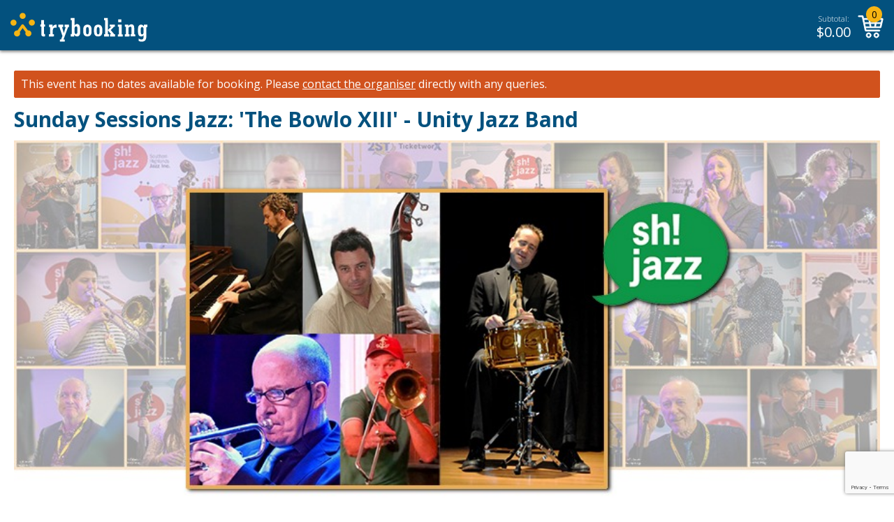

--- FILE ---
content_type: text/html; charset=utf-8
request_url: https://www.google.com/recaptcha/api2/anchor?ar=1&k=6LesiLYUAAAAALgXMuDUISo4tNE9QIjTmXxhrT_A&co=aHR0cHM6Ly93d3cudHJ5Ym9va2luZy5jb206NDQz&hl=en&v=N67nZn4AqZkNcbeMu4prBgzg&size=invisible&anchor-ms=20000&execute-ms=30000&cb=wa6w1a6esxdk
body_size: 48783
content:
<!DOCTYPE HTML><html dir="ltr" lang="en"><head><meta http-equiv="Content-Type" content="text/html; charset=UTF-8">
<meta http-equiv="X-UA-Compatible" content="IE=edge">
<title>reCAPTCHA</title>
<style type="text/css">
/* cyrillic-ext */
@font-face {
  font-family: 'Roboto';
  font-style: normal;
  font-weight: 400;
  font-stretch: 100%;
  src: url(//fonts.gstatic.com/s/roboto/v48/KFO7CnqEu92Fr1ME7kSn66aGLdTylUAMa3GUBHMdazTgWw.woff2) format('woff2');
  unicode-range: U+0460-052F, U+1C80-1C8A, U+20B4, U+2DE0-2DFF, U+A640-A69F, U+FE2E-FE2F;
}
/* cyrillic */
@font-face {
  font-family: 'Roboto';
  font-style: normal;
  font-weight: 400;
  font-stretch: 100%;
  src: url(//fonts.gstatic.com/s/roboto/v48/KFO7CnqEu92Fr1ME7kSn66aGLdTylUAMa3iUBHMdazTgWw.woff2) format('woff2');
  unicode-range: U+0301, U+0400-045F, U+0490-0491, U+04B0-04B1, U+2116;
}
/* greek-ext */
@font-face {
  font-family: 'Roboto';
  font-style: normal;
  font-weight: 400;
  font-stretch: 100%;
  src: url(//fonts.gstatic.com/s/roboto/v48/KFO7CnqEu92Fr1ME7kSn66aGLdTylUAMa3CUBHMdazTgWw.woff2) format('woff2');
  unicode-range: U+1F00-1FFF;
}
/* greek */
@font-face {
  font-family: 'Roboto';
  font-style: normal;
  font-weight: 400;
  font-stretch: 100%;
  src: url(//fonts.gstatic.com/s/roboto/v48/KFO7CnqEu92Fr1ME7kSn66aGLdTylUAMa3-UBHMdazTgWw.woff2) format('woff2');
  unicode-range: U+0370-0377, U+037A-037F, U+0384-038A, U+038C, U+038E-03A1, U+03A3-03FF;
}
/* math */
@font-face {
  font-family: 'Roboto';
  font-style: normal;
  font-weight: 400;
  font-stretch: 100%;
  src: url(//fonts.gstatic.com/s/roboto/v48/KFO7CnqEu92Fr1ME7kSn66aGLdTylUAMawCUBHMdazTgWw.woff2) format('woff2');
  unicode-range: U+0302-0303, U+0305, U+0307-0308, U+0310, U+0312, U+0315, U+031A, U+0326-0327, U+032C, U+032F-0330, U+0332-0333, U+0338, U+033A, U+0346, U+034D, U+0391-03A1, U+03A3-03A9, U+03B1-03C9, U+03D1, U+03D5-03D6, U+03F0-03F1, U+03F4-03F5, U+2016-2017, U+2034-2038, U+203C, U+2040, U+2043, U+2047, U+2050, U+2057, U+205F, U+2070-2071, U+2074-208E, U+2090-209C, U+20D0-20DC, U+20E1, U+20E5-20EF, U+2100-2112, U+2114-2115, U+2117-2121, U+2123-214F, U+2190, U+2192, U+2194-21AE, U+21B0-21E5, U+21F1-21F2, U+21F4-2211, U+2213-2214, U+2216-22FF, U+2308-230B, U+2310, U+2319, U+231C-2321, U+2336-237A, U+237C, U+2395, U+239B-23B7, U+23D0, U+23DC-23E1, U+2474-2475, U+25AF, U+25B3, U+25B7, U+25BD, U+25C1, U+25CA, U+25CC, U+25FB, U+266D-266F, U+27C0-27FF, U+2900-2AFF, U+2B0E-2B11, U+2B30-2B4C, U+2BFE, U+3030, U+FF5B, U+FF5D, U+1D400-1D7FF, U+1EE00-1EEFF;
}
/* symbols */
@font-face {
  font-family: 'Roboto';
  font-style: normal;
  font-weight: 400;
  font-stretch: 100%;
  src: url(//fonts.gstatic.com/s/roboto/v48/KFO7CnqEu92Fr1ME7kSn66aGLdTylUAMaxKUBHMdazTgWw.woff2) format('woff2');
  unicode-range: U+0001-000C, U+000E-001F, U+007F-009F, U+20DD-20E0, U+20E2-20E4, U+2150-218F, U+2190, U+2192, U+2194-2199, U+21AF, U+21E6-21F0, U+21F3, U+2218-2219, U+2299, U+22C4-22C6, U+2300-243F, U+2440-244A, U+2460-24FF, U+25A0-27BF, U+2800-28FF, U+2921-2922, U+2981, U+29BF, U+29EB, U+2B00-2BFF, U+4DC0-4DFF, U+FFF9-FFFB, U+10140-1018E, U+10190-1019C, U+101A0, U+101D0-101FD, U+102E0-102FB, U+10E60-10E7E, U+1D2C0-1D2D3, U+1D2E0-1D37F, U+1F000-1F0FF, U+1F100-1F1AD, U+1F1E6-1F1FF, U+1F30D-1F30F, U+1F315, U+1F31C, U+1F31E, U+1F320-1F32C, U+1F336, U+1F378, U+1F37D, U+1F382, U+1F393-1F39F, U+1F3A7-1F3A8, U+1F3AC-1F3AF, U+1F3C2, U+1F3C4-1F3C6, U+1F3CA-1F3CE, U+1F3D4-1F3E0, U+1F3ED, U+1F3F1-1F3F3, U+1F3F5-1F3F7, U+1F408, U+1F415, U+1F41F, U+1F426, U+1F43F, U+1F441-1F442, U+1F444, U+1F446-1F449, U+1F44C-1F44E, U+1F453, U+1F46A, U+1F47D, U+1F4A3, U+1F4B0, U+1F4B3, U+1F4B9, U+1F4BB, U+1F4BF, U+1F4C8-1F4CB, U+1F4D6, U+1F4DA, U+1F4DF, U+1F4E3-1F4E6, U+1F4EA-1F4ED, U+1F4F7, U+1F4F9-1F4FB, U+1F4FD-1F4FE, U+1F503, U+1F507-1F50B, U+1F50D, U+1F512-1F513, U+1F53E-1F54A, U+1F54F-1F5FA, U+1F610, U+1F650-1F67F, U+1F687, U+1F68D, U+1F691, U+1F694, U+1F698, U+1F6AD, U+1F6B2, U+1F6B9-1F6BA, U+1F6BC, U+1F6C6-1F6CF, U+1F6D3-1F6D7, U+1F6E0-1F6EA, U+1F6F0-1F6F3, U+1F6F7-1F6FC, U+1F700-1F7FF, U+1F800-1F80B, U+1F810-1F847, U+1F850-1F859, U+1F860-1F887, U+1F890-1F8AD, U+1F8B0-1F8BB, U+1F8C0-1F8C1, U+1F900-1F90B, U+1F93B, U+1F946, U+1F984, U+1F996, U+1F9E9, U+1FA00-1FA6F, U+1FA70-1FA7C, U+1FA80-1FA89, U+1FA8F-1FAC6, U+1FACE-1FADC, U+1FADF-1FAE9, U+1FAF0-1FAF8, U+1FB00-1FBFF;
}
/* vietnamese */
@font-face {
  font-family: 'Roboto';
  font-style: normal;
  font-weight: 400;
  font-stretch: 100%;
  src: url(//fonts.gstatic.com/s/roboto/v48/KFO7CnqEu92Fr1ME7kSn66aGLdTylUAMa3OUBHMdazTgWw.woff2) format('woff2');
  unicode-range: U+0102-0103, U+0110-0111, U+0128-0129, U+0168-0169, U+01A0-01A1, U+01AF-01B0, U+0300-0301, U+0303-0304, U+0308-0309, U+0323, U+0329, U+1EA0-1EF9, U+20AB;
}
/* latin-ext */
@font-face {
  font-family: 'Roboto';
  font-style: normal;
  font-weight: 400;
  font-stretch: 100%;
  src: url(//fonts.gstatic.com/s/roboto/v48/KFO7CnqEu92Fr1ME7kSn66aGLdTylUAMa3KUBHMdazTgWw.woff2) format('woff2');
  unicode-range: U+0100-02BA, U+02BD-02C5, U+02C7-02CC, U+02CE-02D7, U+02DD-02FF, U+0304, U+0308, U+0329, U+1D00-1DBF, U+1E00-1E9F, U+1EF2-1EFF, U+2020, U+20A0-20AB, U+20AD-20C0, U+2113, U+2C60-2C7F, U+A720-A7FF;
}
/* latin */
@font-face {
  font-family: 'Roboto';
  font-style: normal;
  font-weight: 400;
  font-stretch: 100%;
  src: url(//fonts.gstatic.com/s/roboto/v48/KFO7CnqEu92Fr1ME7kSn66aGLdTylUAMa3yUBHMdazQ.woff2) format('woff2');
  unicode-range: U+0000-00FF, U+0131, U+0152-0153, U+02BB-02BC, U+02C6, U+02DA, U+02DC, U+0304, U+0308, U+0329, U+2000-206F, U+20AC, U+2122, U+2191, U+2193, U+2212, U+2215, U+FEFF, U+FFFD;
}
/* cyrillic-ext */
@font-face {
  font-family: 'Roboto';
  font-style: normal;
  font-weight: 500;
  font-stretch: 100%;
  src: url(//fonts.gstatic.com/s/roboto/v48/KFO7CnqEu92Fr1ME7kSn66aGLdTylUAMa3GUBHMdazTgWw.woff2) format('woff2');
  unicode-range: U+0460-052F, U+1C80-1C8A, U+20B4, U+2DE0-2DFF, U+A640-A69F, U+FE2E-FE2F;
}
/* cyrillic */
@font-face {
  font-family: 'Roboto';
  font-style: normal;
  font-weight: 500;
  font-stretch: 100%;
  src: url(//fonts.gstatic.com/s/roboto/v48/KFO7CnqEu92Fr1ME7kSn66aGLdTylUAMa3iUBHMdazTgWw.woff2) format('woff2');
  unicode-range: U+0301, U+0400-045F, U+0490-0491, U+04B0-04B1, U+2116;
}
/* greek-ext */
@font-face {
  font-family: 'Roboto';
  font-style: normal;
  font-weight: 500;
  font-stretch: 100%;
  src: url(//fonts.gstatic.com/s/roboto/v48/KFO7CnqEu92Fr1ME7kSn66aGLdTylUAMa3CUBHMdazTgWw.woff2) format('woff2');
  unicode-range: U+1F00-1FFF;
}
/* greek */
@font-face {
  font-family: 'Roboto';
  font-style: normal;
  font-weight: 500;
  font-stretch: 100%;
  src: url(//fonts.gstatic.com/s/roboto/v48/KFO7CnqEu92Fr1ME7kSn66aGLdTylUAMa3-UBHMdazTgWw.woff2) format('woff2');
  unicode-range: U+0370-0377, U+037A-037F, U+0384-038A, U+038C, U+038E-03A1, U+03A3-03FF;
}
/* math */
@font-face {
  font-family: 'Roboto';
  font-style: normal;
  font-weight: 500;
  font-stretch: 100%;
  src: url(//fonts.gstatic.com/s/roboto/v48/KFO7CnqEu92Fr1ME7kSn66aGLdTylUAMawCUBHMdazTgWw.woff2) format('woff2');
  unicode-range: U+0302-0303, U+0305, U+0307-0308, U+0310, U+0312, U+0315, U+031A, U+0326-0327, U+032C, U+032F-0330, U+0332-0333, U+0338, U+033A, U+0346, U+034D, U+0391-03A1, U+03A3-03A9, U+03B1-03C9, U+03D1, U+03D5-03D6, U+03F0-03F1, U+03F4-03F5, U+2016-2017, U+2034-2038, U+203C, U+2040, U+2043, U+2047, U+2050, U+2057, U+205F, U+2070-2071, U+2074-208E, U+2090-209C, U+20D0-20DC, U+20E1, U+20E5-20EF, U+2100-2112, U+2114-2115, U+2117-2121, U+2123-214F, U+2190, U+2192, U+2194-21AE, U+21B0-21E5, U+21F1-21F2, U+21F4-2211, U+2213-2214, U+2216-22FF, U+2308-230B, U+2310, U+2319, U+231C-2321, U+2336-237A, U+237C, U+2395, U+239B-23B7, U+23D0, U+23DC-23E1, U+2474-2475, U+25AF, U+25B3, U+25B7, U+25BD, U+25C1, U+25CA, U+25CC, U+25FB, U+266D-266F, U+27C0-27FF, U+2900-2AFF, U+2B0E-2B11, U+2B30-2B4C, U+2BFE, U+3030, U+FF5B, U+FF5D, U+1D400-1D7FF, U+1EE00-1EEFF;
}
/* symbols */
@font-face {
  font-family: 'Roboto';
  font-style: normal;
  font-weight: 500;
  font-stretch: 100%;
  src: url(//fonts.gstatic.com/s/roboto/v48/KFO7CnqEu92Fr1ME7kSn66aGLdTylUAMaxKUBHMdazTgWw.woff2) format('woff2');
  unicode-range: U+0001-000C, U+000E-001F, U+007F-009F, U+20DD-20E0, U+20E2-20E4, U+2150-218F, U+2190, U+2192, U+2194-2199, U+21AF, U+21E6-21F0, U+21F3, U+2218-2219, U+2299, U+22C4-22C6, U+2300-243F, U+2440-244A, U+2460-24FF, U+25A0-27BF, U+2800-28FF, U+2921-2922, U+2981, U+29BF, U+29EB, U+2B00-2BFF, U+4DC0-4DFF, U+FFF9-FFFB, U+10140-1018E, U+10190-1019C, U+101A0, U+101D0-101FD, U+102E0-102FB, U+10E60-10E7E, U+1D2C0-1D2D3, U+1D2E0-1D37F, U+1F000-1F0FF, U+1F100-1F1AD, U+1F1E6-1F1FF, U+1F30D-1F30F, U+1F315, U+1F31C, U+1F31E, U+1F320-1F32C, U+1F336, U+1F378, U+1F37D, U+1F382, U+1F393-1F39F, U+1F3A7-1F3A8, U+1F3AC-1F3AF, U+1F3C2, U+1F3C4-1F3C6, U+1F3CA-1F3CE, U+1F3D4-1F3E0, U+1F3ED, U+1F3F1-1F3F3, U+1F3F5-1F3F7, U+1F408, U+1F415, U+1F41F, U+1F426, U+1F43F, U+1F441-1F442, U+1F444, U+1F446-1F449, U+1F44C-1F44E, U+1F453, U+1F46A, U+1F47D, U+1F4A3, U+1F4B0, U+1F4B3, U+1F4B9, U+1F4BB, U+1F4BF, U+1F4C8-1F4CB, U+1F4D6, U+1F4DA, U+1F4DF, U+1F4E3-1F4E6, U+1F4EA-1F4ED, U+1F4F7, U+1F4F9-1F4FB, U+1F4FD-1F4FE, U+1F503, U+1F507-1F50B, U+1F50D, U+1F512-1F513, U+1F53E-1F54A, U+1F54F-1F5FA, U+1F610, U+1F650-1F67F, U+1F687, U+1F68D, U+1F691, U+1F694, U+1F698, U+1F6AD, U+1F6B2, U+1F6B9-1F6BA, U+1F6BC, U+1F6C6-1F6CF, U+1F6D3-1F6D7, U+1F6E0-1F6EA, U+1F6F0-1F6F3, U+1F6F7-1F6FC, U+1F700-1F7FF, U+1F800-1F80B, U+1F810-1F847, U+1F850-1F859, U+1F860-1F887, U+1F890-1F8AD, U+1F8B0-1F8BB, U+1F8C0-1F8C1, U+1F900-1F90B, U+1F93B, U+1F946, U+1F984, U+1F996, U+1F9E9, U+1FA00-1FA6F, U+1FA70-1FA7C, U+1FA80-1FA89, U+1FA8F-1FAC6, U+1FACE-1FADC, U+1FADF-1FAE9, U+1FAF0-1FAF8, U+1FB00-1FBFF;
}
/* vietnamese */
@font-face {
  font-family: 'Roboto';
  font-style: normal;
  font-weight: 500;
  font-stretch: 100%;
  src: url(//fonts.gstatic.com/s/roboto/v48/KFO7CnqEu92Fr1ME7kSn66aGLdTylUAMa3OUBHMdazTgWw.woff2) format('woff2');
  unicode-range: U+0102-0103, U+0110-0111, U+0128-0129, U+0168-0169, U+01A0-01A1, U+01AF-01B0, U+0300-0301, U+0303-0304, U+0308-0309, U+0323, U+0329, U+1EA0-1EF9, U+20AB;
}
/* latin-ext */
@font-face {
  font-family: 'Roboto';
  font-style: normal;
  font-weight: 500;
  font-stretch: 100%;
  src: url(//fonts.gstatic.com/s/roboto/v48/KFO7CnqEu92Fr1ME7kSn66aGLdTylUAMa3KUBHMdazTgWw.woff2) format('woff2');
  unicode-range: U+0100-02BA, U+02BD-02C5, U+02C7-02CC, U+02CE-02D7, U+02DD-02FF, U+0304, U+0308, U+0329, U+1D00-1DBF, U+1E00-1E9F, U+1EF2-1EFF, U+2020, U+20A0-20AB, U+20AD-20C0, U+2113, U+2C60-2C7F, U+A720-A7FF;
}
/* latin */
@font-face {
  font-family: 'Roboto';
  font-style: normal;
  font-weight: 500;
  font-stretch: 100%;
  src: url(//fonts.gstatic.com/s/roboto/v48/KFO7CnqEu92Fr1ME7kSn66aGLdTylUAMa3yUBHMdazQ.woff2) format('woff2');
  unicode-range: U+0000-00FF, U+0131, U+0152-0153, U+02BB-02BC, U+02C6, U+02DA, U+02DC, U+0304, U+0308, U+0329, U+2000-206F, U+20AC, U+2122, U+2191, U+2193, U+2212, U+2215, U+FEFF, U+FFFD;
}
/* cyrillic-ext */
@font-face {
  font-family: 'Roboto';
  font-style: normal;
  font-weight: 900;
  font-stretch: 100%;
  src: url(//fonts.gstatic.com/s/roboto/v48/KFO7CnqEu92Fr1ME7kSn66aGLdTylUAMa3GUBHMdazTgWw.woff2) format('woff2');
  unicode-range: U+0460-052F, U+1C80-1C8A, U+20B4, U+2DE0-2DFF, U+A640-A69F, U+FE2E-FE2F;
}
/* cyrillic */
@font-face {
  font-family: 'Roboto';
  font-style: normal;
  font-weight: 900;
  font-stretch: 100%;
  src: url(//fonts.gstatic.com/s/roboto/v48/KFO7CnqEu92Fr1ME7kSn66aGLdTylUAMa3iUBHMdazTgWw.woff2) format('woff2');
  unicode-range: U+0301, U+0400-045F, U+0490-0491, U+04B0-04B1, U+2116;
}
/* greek-ext */
@font-face {
  font-family: 'Roboto';
  font-style: normal;
  font-weight: 900;
  font-stretch: 100%;
  src: url(//fonts.gstatic.com/s/roboto/v48/KFO7CnqEu92Fr1ME7kSn66aGLdTylUAMa3CUBHMdazTgWw.woff2) format('woff2');
  unicode-range: U+1F00-1FFF;
}
/* greek */
@font-face {
  font-family: 'Roboto';
  font-style: normal;
  font-weight: 900;
  font-stretch: 100%;
  src: url(//fonts.gstatic.com/s/roboto/v48/KFO7CnqEu92Fr1ME7kSn66aGLdTylUAMa3-UBHMdazTgWw.woff2) format('woff2');
  unicode-range: U+0370-0377, U+037A-037F, U+0384-038A, U+038C, U+038E-03A1, U+03A3-03FF;
}
/* math */
@font-face {
  font-family: 'Roboto';
  font-style: normal;
  font-weight: 900;
  font-stretch: 100%;
  src: url(//fonts.gstatic.com/s/roboto/v48/KFO7CnqEu92Fr1ME7kSn66aGLdTylUAMawCUBHMdazTgWw.woff2) format('woff2');
  unicode-range: U+0302-0303, U+0305, U+0307-0308, U+0310, U+0312, U+0315, U+031A, U+0326-0327, U+032C, U+032F-0330, U+0332-0333, U+0338, U+033A, U+0346, U+034D, U+0391-03A1, U+03A3-03A9, U+03B1-03C9, U+03D1, U+03D5-03D6, U+03F0-03F1, U+03F4-03F5, U+2016-2017, U+2034-2038, U+203C, U+2040, U+2043, U+2047, U+2050, U+2057, U+205F, U+2070-2071, U+2074-208E, U+2090-209C, U+20D0-20DC, U+20E1, U+20E5-20EF, U+2100-2112, U+2114-2115, U+2117-2121, U+2123-214F, U+2190, U+2192, U+2194-21AE, U+21B0-21E5, U+21F1-21F2, U+21F4-2211, U+2213-2214, U+2216-22FF, U+2308-230B, U+2310, U+2319, U+231C-2321, U+2336-237A, U+237C, U+2395, U+239B-23B7, U+23D0, U+23DC-23E1, U+2474-2475, U+25AF, U+25B3, U+25B7, U+25BD, U+25C1, U+25CA, U+25CC, U+25FB, U+266D-266F, U+27C0-27FF, U+2900-2AFF, U+2B0E-2B11, U+2B30-2B4C, U+2BFE, U+3030, U+FF5B, U+FF5D, U+1D400-1D7FF, U+1EE00-1EEFF;
}
/* symbols */
@font-face {
  font-family: 'Roboto';
  font-style: normal;
  font-weight: 900;
  font-stretch: 100%;
  src: url(//fonts.gstatic.com/s/roboto/v48/KFO7CnqEu92Fr1ME7kSn66aGLdTylUAMaxKUBHMdazTgWw.woff2) format('woff2');
  unicode-range: U+0001-000C, U+000E-001F, U+007F-009F, U+20DD-20E0, U+20E2-20E4, U+2150-218F, U+2190, U+2192, U+2194-2199, U+21AF, U+21E6-21F0, U+21F3, U+2218-2219, U+2299, U+22C4-22C6, U+2300-243F, U+2440-244A, U+2460-24FF, U+25A0-27BF, U+2800-28FF, U+2921-2922, U+2981, U+29BF, U+29EB, U+2B00-2BFF, U+4DC0-4DFF, U+FFF9-FFFB, U+10140-1018E, U+10190-1019C, U+101A0, U+101D0-101FD, U+102E0-102FB, U+10E60-10E7E, U+1D2C0-1D2D3, U+1D2E0-1D37F, U+1F000-1F0FF, U+1F100-1F1AD, U+1F1E6-1F1FF, U+1F30D-1F30F, U+1F315, U+1F31C, U+1F31E, U+1F320-1F32C, U+1F336, U+1F378, U+1F37D, U+1F382, U+1F393-1F39F, U+1F3A7-1F3A8, U+1F3AC-1F3AF, U+1F3C2, U+1F3C4-1F3C6, U+1F3CA-1F3CE, U+1F3D4-1F3E0, U+1F3ED, U+1F3F1-1F3F3, U+1F3F5-1F3F7, U+1F408, U+1F415, U+1F41F, U+1F426, U+1F43F, U+1F441-1F442, U+1F444, U+1F446-1F449, U+1F44C-1F44E, U+1F453, U+1F46A, U+1F47D, U+1F4A3, U+1F4B0, U+1F4B3, U+1F4B9, U+1F4BB, U+1F4BF, U+1F4C8-1F4CB, U+1F4D6, U+1F4DA, U+1F4DF, U+1F4E3-1F4E6, U+1F4EA-1F4ED, U+1F4F7, U+1F4F9-1F4FB, U+1F4FD-1F4FE, U+1F503, U+1F507-1F50B, U+1F50D, U+1F512-1F513, U+1F53E-1F54A, U+1F54F-1F5FA, U+1F610, U+1F650-1F67F, U+1F687, U+1F68D, U+1F691, U+1F694, U+1F698, U+1F6AD, U+1F6B2, U+1F6B9-1F6BA, U+1F6BC, U+1F6C6-1F6CF, U+1F6D3-1F6D7, U+1F6E0-1F6EA, U+1F6F0-1F6F3, U+1F6F7-1F6FC, U+1F700-1F7FF, U+1F800-1F80B, U+1F810-1F847, U+1F850-1F859, U+1F860-1F887, U+1F890-1F8AD, U+1F8B0-1F8BB, U+1F8C0-1F8C1, U+1F900-1F90B, U+1F93B, U+1F946, U+1F984, U+1F996, U+1F9E9, U+1FA00-1FA6F, U+1FA70-1FA7C, U+1FA80-1FA89, U+1FA8F-1FAC6, U+1FACE-1FADC, U+1FADF-1FAE9, U+1FAF0-1FAF8, U+1FB00-1FBFF;
}
/* vietnamese */
@font-face {
  font-family: 'Roboto';
  font-style: normal;
  font-weight: 900;
  font-stretch: 100%;
  src: url(//fonts.gstatic.com/s/roboto/v48/KFO7CnqEu92Fr1ME7kSn66aGLdTylUAMa3OUBHMdazTgWw.woff2) format('woff2');
  unicode-range: U+0102-0103, U+0110-0111, U+0128-0129, U+0168-0169, U+01A0-01A1, U+01AF-01B0, U+0300-0301, U+0303-0304, U+0308-0309, U+0323, U+0329, U+1EA0-1EF9, U+20AB;
}
/* latin-ext */
@font-face {
  font-family: 'Roboto';
  font-style: normal;
  font-weight: 900;
  font-stretch: 100%;
  src: url(//fonts.gstatic.com/s/roboto/v48/KFO7CnqEu92Fr1ME7kSn66aGLdTylUAMa3KUBHMdazTgWw.woff2) format('woff2');
  unicode-range: U+0100-02BA, U+02BD-02C5, U+02C7-02CC, U+02CE-02D7, U+02DD-02FF, U+0304, U+0308, U+0329, U+1D00-1DBF, U+1E00-1E9F, U+1EF2-1EFF, U+2020, U+20A0-20AB, U+20AD-20C0, U+2113, U+2C60-2C7F, U+A720-A7FF;
}
/* latin */
@font-face {
  font-family: 'Roboto';
  font-style: normal;
  font-weight: 900;
  font-stretch: 100%;
  src: url(//fonts.gstatic.com/s/roboto/v48/KFO7CnqEu92Fr1ME7kSn66aGLdTylUAMa3yUBHMdazQ.woff2) format('woff2');
  unicode-range: U+0000-00FF, U+0131, U+0152-0153, U+02BB-02BC, U+02C6, U+02DA, U+02DC, U+0304, U+0308, U+0329, U+2000-206F, U+20AC, U+2122, U+2191, U+2193, U+2212, U+2215, U+FEFF, U+FFFD;
}

</style>
<link rel="stylesheet" type="text/css" href="https://www.gstatic.com/recaptcha/releases/N67nZn4AqZkNcbeMu4prBgzg/styles__ltr.css">
<script nonce="1_pysSb9p8yE_zIAN72AGA" type="text/javascript">window['__recaptcha_api'] = 'https://www.google.com/recaptcha/api2/';</script>
<script type="text/javascript" src="https://www.gstatic.com/recaptcha/releases/N67nZn4AqZkNcbeMu4prBgzg/recaptcha__en.js" nonce="1_pysSb9p8yE_zIAN72AGA">
      
    </script></head>
<body><div id="rc-anchor-alert" class="rc-anchor-alert"></div>
<input type="hidden" id="recaptcha-token" value="[base64]">
<script type="text/javascript" nonce="1_pysSb9p8yE_zIAN72AGA">
      recaptcha.anchor.Main.init("[\x22ainput\x22,[\x22bgdata\x22,\x22\x22,\[base64]/[base64]/MjU1Ong/[base64]/[base64]/[base64]/[base64]/[base64]/[base64]/[base64]/[base64]/[base64]/[base64]/[base64]/[base64]/[base64]/[base64]/[base64]\\u003d\x22,\[base64]\\u003d\x22,\x22wrFgw5VJw6YOw4o8LCvCihnDo2cGw5TCjSBCC8Ohwqsgwp5XGMKbw6zCnsOIPsK9wr7DuA3CmjfCnDbDlsKaESUuwqthWXIMwoTDono4GBvCk8K6K8KXNUDDhsOER8OIUsKmQ2XDliXCrMOOd0smbMOQc8KRwr/DoX/Ds1ANwqrDhMOjfcOhw53CplnDicODw5jDlMKALsO/woHDoRRDw5ByI8Khw6PDmXdhY23DiAhdw6/CjsKeVsO1w5zDv8K6CMK0w4dhTMOhTMKqIcK7HEYgwplewpt+woRZwqPDhmR/wpxRQVHClEwzwr7DisOUGTIff3FEWSLDhMObwrPDoj5Pw7kgHzBjAnBNwok9W1E4IU0vIE/ChBNDw6nDpyXCjcKrw53Ch3x7LnESwpDDiEXCjsOrw6Zww5Zdw7XDscKwwoMvZTjCh8K3wrY1woRnwoPCo8KGw4rDoUVXex5aw6xVLUohVBTDpcKuwrtNS3dGXlk/wq3CsWTDt2zDugrCuC/Dj8KdXjoHw4vDug16w5XCi8OIAA/Dm8OHTcKLwpJnY8KYw7RFCR7DsH7Dt1bDlEp5wqNhw7caT8Kxw6k3wrpBIj1Yw7XCpgrDqEU/[base64]/[base64]/DnGZLMcO9wqh8wp/DmC91woN4Q8ORQMKgwqjCkcKRwpvCqWsswpZrwrvCgMOLwqbDrW7DrcOcCMKlwofCsTJCAmciHgbCicK1wolXw6pEwqEdCMKdLMKUwpjDuAXCmgYRw7xeL3/DqcKAwpFceGJdPcKFwp88Z8OXcl99w7AiwoNhCwTCvsORw4/CisOeKQxiw77DkcKOwqHDmxLDnFLDm2/CscOCw7REw6wHw5XDoRjCsAgdwr8WaDDDmMK+LQDDsMKmGAPCv8OGesKAWR/DisKww7HCi20nI8OGw6LCvw89w7NFwqjDgjUlw4oWEHpdW8Ocwr5iw7Y7w7EYI2Bxw4oYwqJucns8CcOiw4LDi2Bbw6xoexA+SHPDjsKDw6NOVcOCDMOmAMKPOsKjwpnCvwIbw6HCt8KtGMK2w4NvV8OYfxRuPntSw7tkwpliFsOOBX3DhSQlJMOZwoHDlcOcw4B/KgrDtcOaYWkUCsKIwrTClMKZwprDvsO6wqDDl8Okw5HCp31WacKZwrkQIDtXw7nClyvDi8Ohw7vDhMO/YMOAwqrCmMKswoHDjx06wr51R8Onwp9Owpp1wonDmcOXLGfCtwnCgzRewrEIEsOkwpHDqcKcYcOOw43CvMK1w5x2NArDoMKywo/ChsOLRlfDqkFswpfDlhsUw6PCvlnCgHVyUn97eMO+MGlUbGrDhUvDocOQworCoMOwMGTCiGHCsAkMVCbCi8Oxw7Fiw6dpwoZBwphCRiDCplPDvMO6fcOwCcK9cQ58wpTCoFsZw7rDtELClsO1ecOQSz/CosO0wpzDssKKw78hw4HClsO8w6TCrXk5w6h5JELDu8Khw7zCh8K2TSUtFQYewpcJbsKXwr0eOsOUw6nDqMOFwqPDsMKbw61/[base64]/[base64]/w7fDkDFaVSJEEyzCqcKgw6dTwqDDrsO3w55BwprDqmgewoQ9UMKsPMO2Y8K9wrjCqsKqMjbCmkEYwrwww74WwoEtw75dL8Ojw67CuyYwOsK2GibDncKPKnHDlWp6dWTDrjbDl2TCoMKGwp5Aw7ROPC/DvyYuwojCq8K0w4JTRsKabUHDuBDDjMKgwp5GL8OUw6NzQcKwwqbCocKmwr3DvsKvwqBiw6EAYsO7wq8iwpbCiGRmHMOYw6DCk3xFwrnCn8OdAwhDwr59wr/[base64]/woMLw4jCuTUJClkXw5/DiCcHw5vCpcKCBsOEwr5EKsOUUsOGwrAKwr/DtMOIwrzDkDjDqVTDqibDvhTCncOZfRHDrcKAw7U1fFzDrBvDnm7Dsw7CkBorwqnDpcK3Cn1Fwokkw47Dp8O1wrkBCsKtX8KPw74iwqJZBcKyw4fCqcKpw4YcZsKoYxDCumzDlMK+Bg/[base64]/DmhV8D8OpBX7CjgXDhcOza8O4w7XDqFctQ8OifMKaw79SwrPDiivDgjEKwrDDmcKYDsK4PsOFw5s5w7Nsa8KFPA57wowyEi3Cm8K/w6dRQsO4woDDoB0eCsO6w67DtsO/[base64]/[base64]/[base64]/CtybCh8OmHkViMmjCgSXDu8OSwrjCoMKJYCvDt1nDvMOOc8OMw7/CgQB0w4c8KMKoUFR6NcONwos7woHDlTxXcMKbXRxaw4vCrcKAwqvCscO3wqnChcKCwq4uFsOnwqVLwpDCkMKvI0cww77DhcKkwqXCocKeRsKIw60iL358w6A/wrdWPEp1w6dgL8KrwrwBNAzDjTlQc0HCkMKBw4rDoMOsw6dBNVrCjQXCriXDo8OcKCnCnQHCpsKsw7RHwqvCj8KraMKEwrcZPgt2wqfDgcKfXkNPfMO/VcOdeEfCh8Oxw4JUKMOUMAggw4zCvsO8d8OVw7HCmWPChRgKWD94Z1DDtsOcwo/DqU9DZMK+RMO4w5bDgMOpPMOow44rCsOfwpcYw54Xwp3CiMO6KMKRwpnCnMK5GsOIw7nDv8Oaw6HDjnbDsytEw7NvCsKGw5/CvMOTZsKjw6nDvsKhPjIhwrzDtMOTI8O0I8Kgwp1QesO/RcONw5Eba8OFeHRZw4XCusONAmx0CcO2w5fDiTh2fwrCqMOtI8ONREosVV7Do8KyIz1oPR4fCcOnRUbDgsO+ccKmM8OYw6DCiMOrXQfCgWlBw5rDiMOYwpbCg8OdRQvDr2fDksOEwoccbQvCqMKpw5/Cq8KiKcKqw7UgPH7CjGFtNBvDocOkLwbCsAPDsllCwr9PBxvDrU0Dw6LDmDE/[base64]/DlXsJwp7DkX/DlcOOTcKZwrrCqcKbXCvDl2nDvcK+SsKYwpnCuWhWw4bCvMO0w4FoD8ONMW7CusO+TQJsw5zCsiBFWsOwwpMFa8Kew5QPwqQQw4gdwqgCdMK5wrnCjcKfwq/DucK+LULDtlDDk0HCh0tOwqnCihgqesKvw4Rke8K/HiIiXTVyFsOawq7Dj8Khw5zCk8KRT8OXN18nLcKoOWofwrPDu8OcwofCvsKiw6kLw5JqKsO5wpPCihjDrk0Pw6VYw6VlwrzCn2dfEGxFwoZZw5bCh8KxR2cOfsOaw4MaHDZBw7V/w4IrDlY9wozClVHDqk4mSMKNSy7CtMO6a09yK0HDkMOawr3CilQJU8O9w7HCqD9gBFfDoyrDpnE/wrRyCsKDwpPCr8KXHz8kw6fCgQHCvj1Uwp87w5zCnmo2RRo6wp7CgsKpDMKkJyDCg3jDu8KKwrvDvEBrSMKOa13DqirDp8OuwqpOGTPDosOCMkcjLw/ChMOLwoJRwpHDkcOrw5HDrsOCw7zCtwXCo2sLP3hQw6PCjcOFLi3DqcOmwqVJwoXDmMOnwo7Cl8Kow5TCtsOpwrfCj8OXDcOOT8KrwpPDhVtXw6jCvAluJcObMhsrCMOHw4FTwrYUw4rDvMKWBUVlwqovaMOQwrR9w7TCsEzCsn3CqSYPwobChVd4w41KOW/[base64]/CgcKiwqVsw4EdKcKbeMKaY8Ksw65CcxDDlcKxw5BVX8O4YCDCusOywo7DrcOvcTrCqTkmTMKVw6DClX/CimjCmBnCtMKcKcOOw4lgKsOwWRYGEsKVw7fDkcKkwrBmc1nDv8Oww6/Cm0XDjQHDrFU7H8OcU8OWwoLCmsOYwp/Dug/Ds8KGY8KGV1jDscKWwpIKR2bDpkPCtMK9fFZ+w6p9wrp1w5FfwrPDpsOoYcK0w7XDmsOORhkawqAmw48+bcORWS9kwotPwrbChcOAOigIIcOTwp/[base64]/w7h2w7XCi8OSXHNuwrQxaCTDtcOEAMKIwqnDrMOhZMOuSCHDrCXDkcOmZVvDg8KJwpPCk8KwasKEW8KqJcKYSUfDgcKYVUwFwqUEasKXwrMpwqzDisKmNjxwwqQ3YMKkPsK8DSDDom/DocK2BMOYTMOUccKDSSJDw6QwwrYmw6JDIMOiw7fCth3DrsOdw4HCtMKRw7PClsKaw4bCvMOkw4nDqjhDdk1sXcKhwo4US2rCqSPDujDCs8OPF8Ksw68HIMKcMsKHDsKYTH81IMOoMQxGPT7DhgfCvgc2cMOlw43DnsOIw4QoTUrDtlQWwpTDuirDhEdPwoLChcKhPD/CnlTChMKhdTHDukHDrsKyEsKIbcKIw7/DnsKtwoQxw5jCicOdSyTCrmPCgUzCu3ZKw5zDt2UNdVIHMcOOfsKXw6bDssKfLMOfwpIZCMO7wr/DmsOVw47DncKlwoLClhTCqi/CnVBPMEjDnx/[base64]/[base64]/[base64]/CpxrCmnc8Q8KgSXNyw5XChydXT8Ohwr7CsnzDtTs3wqx3w7wmB1bCo13DpEHDgALDlEXCkgLCqcO1wqkIw6law5DCsVNew6d7wqTCsFnCh8KQw5LDhMOBYsO1w6dFLBtswpLCq8OEw4MVw4PCs8K3MSfDoF/DvVPDnsOwSMOCw5BIw5dawqZTw7oEw5gmw7vDisKiW8OWwrjDrsKaZcKfZ8KrK8KYIcO1w6zChnMqw6M+wocAwrfDqmLDr2/CsCbDpknDsy7ChDoGXl4twoDCo1XDvMKTDnQ+LALCq8KEUy3DpxXDuxPCncK/w5vDtsKdAD7Djg0GwrU9w55hwpZ8woRjB8KOKmVcGALDu8KfwrR/w4gEIcOxwoZ/w7nDolnCkcKMZ8Khw6rDgsOpOcK5w4nCnsOaB8KLcMKQw73Cg8Oyw5kdwoQ2w4HDvi4JwprCvFfCs8K3wpMLwpLDncOTCVLCm8OuECjDr17CjcKzPArCpsOWw5PDtXo2wo9Uw71UHMKpC09df3YDw7d7w6DDrzsYF8OHCcKSasKpw5zCusOUDB3CjsOtM8KUGsK3wpk/[base64]/[base64]/DqMO+UR8ZMTJVw6Z6BG7CkMKiAcKqw7zDr1HDjsKgwpHClcOQworDpR7DmsO2TGPCmsKbwobCscOjw63Co8OmZTnDny/CksOCw5DCkMOZYcKNw5DDrGcHLAI9ZMODWXZWG8OeIsOxLGV7wo/CrMOlasKUUVgbwrHDn1EVw50fBsKRworCjlsUw4kvJsKUw73Cr8Oiw5PCj8KQFMKOQBlOLS7DucO2w71KwpFtfXAjw7/[base64]/DucKzw517w5IgfkbCicKTw6vClcOQYcOHJsO1wr1UwpIQVgfDqsKlwqPCjQg2VXfCvMOIYMKzw5xzwozCugplScOXMMKRQ0jCjG4TDiXDhkvDusObwrUyb8KveMO4w4YgN8K5IsO/[base64]/w5EfTHHCsDjDtsKfDMOwwrXDmWA9OMKdwrzDrcKbHGokwrbCn8OQVMOuwofDlz3DiGI6VMKDwrDDkcOrIcK5wrFOwp88V3LCjsKIJhlEBjPClVfDusOQwonCosOJw4rCoMKxS8KVwq3Dsz/DgxPCmTYcwqjDisKoTMKkKsKhHF8gwpA5wrcGKDPDgBtcwpnCiA/Ctx5wwpTDpSbDphx4w6LDvncuw5EQwqHDuhvDrzwbw5HDhUZ1Mi1oJEXClTl6ScK5WXHCn8K9GcOawo8jFcOsw5fDk8OGw4zCsUjCs1A7LyUiKnM5w7XDoT8YTQzCu35/wq3CkMOfw6tqCsO5w4nDul0pJMKZNgjCuGfCsHs1wpzCusKgChRbw4/DrDLCvcOLDMKQw58fwoocw4pdYMO/E8O+w6nDvMKODHR2w4/DmcKaw7kOKsOFw5jClSXCpMKDw6oOw67DlsKIwovCmcK7w5LDtsKZw6J7w7fDncOKQGcMT8KXwp/[base64]/Cmn/DiBt/w4nClQdSS2Jlwpp8SsObI8K/w4zCvG7CmGnCtsOOXcK9Eh1DTx4tw6fCuMKzw5TCj3tdW1PDnTcmLMO7KUJXJkTDuUrClHgHwok/wo03OMK9wqNzwpECwqtTS8OHVDEXMyfChHjDsR4IXyUZXSXDpcKtwoouw47DlcOXwo9+wrbDqsKuPBtbwo/CuwTCsk9paMOOWcKIwpnCocKzwqLCq8KgSFPDnsO1cnTDpRxPZHN3wqJQwpM0w4XCrsKIwo7CvcKgwqUAZDLDn0oZw4PDtcKOaxU1w4xTw5AAw6PDkMKzwrfDlsOaYWlrwphrwo16SzTCuMKZwrEjwoZMwpFvNi/[base64]/[base64]/RGXCrCvDsFLCnUHDrsO0QjvDlMO8M8K5w7IqacKmDznClsKwawQhUMKyZBdvw4tzacKefCPDucO3wqnDh0dqWsKhAE4Vwpg5w4nCmcOGCMKufcOFw4Zfw4/Dl8Ofw5PCpmQDDMKsw7tDwrzDrgALw4PDjTfCp8KGwo4JwqzDmgnCrDhPw4JSaMKCw77Di2PDosKhwrjDmcO+w7MfKcOOwo8ZN8KVV8K3ZMKhwo/DkhxPw4FXQkEHBUAATRTDhcK4cjXDhsKuOcOww5rCsEHDj8KPLUwhQ8OEaQM7dcKeLBnDnCE9E8K0wo7ChsKbGAvDrEfDpcKEwobCk8KBIsKnw4TCn1zCt8Kpw6B2w4AhHBbDjBMmwqI/wr9BI1xawqrCjsK3OcO3TXzDtmQBwqLDq8Oqw7LDrB5Gw4TDscKtWsKVVDJhcwXDj0APf8KEwr/DsVAeHWpZAizCu0rDrB4twqY+N0DCpgLDgjFCGMK8wqLCryvDgsKdcXBGwrhFeVIZw7/DlcODwr0lwpExwqBZwoLDkEgjfn3DkRYHcsOOKcK9wonCvTXClTDDuD8fcsKAwptbMGfCmsO2wpTCoijCt8OKwpTDpxxyXT7Ch03CgcKwwqErwpLDs1Mzw6/Dhkc8w5bCmnwwKsKqWsKlIsK9wqRUw7nDp8KLOnvDlTHDoj7CtnzDoh/Chm7DplTCqcKnFsOWHcK7HcKDeAXCvld8wp3Ck0ITPng/IDTDjHvCoz7Cr8KKF2Vtwrxpwoldw5/CvMKFe0MPw7DCjsKQwofDp8KVwpjDqMO/[base64]/[base64]/CqcKBwoAPHRFEwqLDlAXCp8OVe316w5jCg8KMw7wZEncXw7rDj0vCg8KUwogha8KdecKtw6/Dgk/DtMOnwqdQwoQ/BsOTw50TSMKcw7bCv8KkwovClUTDgMKHwo5hwoVxwqw/[base64]/CtsKKT8K8MVwJw6p/NlbCuMKtwrXDuMONanHCnRvChMOPZcODD8Klw5DCnMKxG1lqwpHDucKPAsK7MzvCpVjCpcOLw6wjDkHDuVrCi8Ocw4fDu0oNYsOnwpgMw4ENwrcNQxZpfyMywpvCqSo0E8OWwrZbwrVOwo7ClMK8w6HCtF85wrIxwroyMnwxwpkBwqkQwojCtTIRw7bDt8O/wqAnKMONBMOiw5ENwpPCgUHDoMKJw4zCucK6w6s2PMO9wrldY8KFwonDrsKPwoRvR8KRwpQgwozCmy/ChMKfwoZpMcK8YDxOwofCmcKGKMK/ekVFZsOvw45nQsK4ZsKtw40WDx4YbcO3NsKWwpZbNMKqTcOzwq9ZwobDrhjDusKfw7fCsnDDrcOnHELCocKnGcKrGsOxw5fDjx90E8K5woPDkMKSFsOiwoNRw53CkzY5w4cYMsKvwovClMOCRcOcRlTCv0o6TBZEZSbCgzzCqcK9cFQYwpvDh3twwrTDqMKJw6/CisOCA1LChQLDhibDikZkEcOYLS0Bwq3Cs8OMCsKfNV4SQ8K/w7oFwpzDs8ODeMK2aEzDhk3CusKyMMOoL8K2w7Qww47Cth0hHcKTw4JTwqlkwpFTw752w7BVwpvDgsK0VVTDt11kaQLCnXPCoRIyeH49wowxw4bCg8OZwr4GSsK2DmVVEsOoGMKaesKhw51iwrkTacOjA09JwqfCjsObwrHDnCtIcWHCiTpTN8KadE/Cml3Dv1DCtcKtd8Oswo7ChMOze8Oad2zCpMOjwpZbw6w8SMO6wovDphTCq8KFRQt1wqwvwrLDlTLCqiDDqRMew6BoAxvDvsOlwrrDgcOJEsKswrjCuT3DqhdbWC7Cgz4rbUBewp/CosOaM8Kfw7kDw7XDnU/CpMOZPEvCtMOPwqvCm0YpwohmwqPCoWXCkMOPwrEiwqkiERvDsyjClsK6w6A9w5vCn8Kqwq7CkcOaLQc7wp7DmDdHH0PChcKbEsO+MMKPwrhFSMKgF8K2wqEXMU9xAyJ1wo7DqnfCtHQbLcOOaXXDqcKTClXDqsKeFsOxw4FbWEXCmTZ/XgDDrlZpwpVQwpHDjngsw7VHF8K9Wg0pRMKQwpcWwroOCRlKQsKsw7MbVsOudMKHf8KrQzvDo8OLw5dWw4rDlcOBwrLDocOHcgTDmcKxJsOHL8KeXkDDmjrCrcObw7jCq8OTw6tgwqfCvsO7w5vCoMO9cktmU8KXwqJIw63Cr09jXkXCrVIFaMOFw5/[base64]/w7PCg09LwrscW1M/w4QwOMOWGSTCoA0Swq8CPMKnNsKswr4/[base64]/DgxfCscKnF8K6EMOpAcOwwrYqw6jDiUNew7skW8OEw7DCmMOCVAVhw6zCqsOpL8KyN2Nkwqo3UcOQw4h5AcK2NMOZwr4Sw4bCqVwAL8KXAMKnKGPDu8OTH8O4w4DCr0o/O3BiLB4tHCsKw6DDswlscsOFw6XCjsOQwonDhsOQfsOEwqfDiMO3wprDkQd5a8OXSgfCj8O/w5sJwrLDvsKzY8KeRUTCgFPCtlIww6vCkcKVwqN7H1B5N8O9bw/Ch8KjwoLCpXFhYsKRVS3Dn3Abw6LCm8KZdy/Dmm9Rw5zCjljCqgxZflbCokhwPBkQbsK6wrTDtmrDpcKqcjlawopHw4fCiUMFNsK7FDrDvhMrw6HCn0c6fsKVw4fDhBYQaRvCuMOBZScNIVvCtlINwoJVw4xpdF9Xwr17CMOyW8KZFRIbJl1dw6HDhsKLbDXDhHlcWiHCuHl/WMKUCsKDw4ZKdHJTw6QJw6nCgjrCmcKZwq9LbmfDosKdUnXDnBAnw4IoLz5xVAVRwrbCm8O6w7jCmMK3w4nDiFjCgmBhM8OBwrdmY8KQKWLCn2d8wrLCscKNwqfDusOPw77DrHzCjw3DmcO9woMkw73CosKoWnx5M8KLw4TDri/[base64]/EMOOQk7CosKbasK3PmZ9woV7w5HDgHnDksOew5duwrJSen1Sw4fDn8Oww7vDjMOow4LDi8OBw7JmwqRhIMKmdsOnw4vCqMK3w5vDnMKnwoktw5rCngwUVjJ3QsOQwqQuw5LDrS/CpSLDk8O0wqjDhSzCvsOZwrtew6vDnk/DlmAdwqVMRcK8SMKbe2rCsMKuwqULNsKLSBxubMKCw4pjw5bClATDo8OJw5sfAAkJw4Y+F0xLw61/ZsOwCGjDnsKLSzfCgsOQP8KqIQfClBLCs8Onw57CocKPSQ5yw5ZTwrdpIh96H8OcNsKswofChMOgI3fCj8KQw60bw5sEw6Vawp7Cr8KwbsOOwpvDmmzDgzTCiMKePMKsFy4Sw7LDm8KXwpTChh1Ew4/CnsKbw5IqC8OpE8OYIsO/dVJ+c8OKwpjCiVERPcKda1lpRjTCoUDDjcKFLmlFw6XDqlhQwpxiZXDDvRkxwo/DrA7CrgkDZUcTw4vCuENZZcO0wrITwpPDpCBawrnCjhdWRMOKRcKcAcOWV8O/[base64]/DocKpw5tnGcOiXcKPDcKgHhbDksO3UcOGPMOMXMO9wpHDtsK8HD8pw4HCqsOfB1PCsMKfMMKMGMOYwp5PwoRnTcKsw4zDjsOtZcO+PC7Cn1/CicOswrcrwqRcw4huw7DCt1nDqlrCjSPCigjDqcO7bsO6wo3CgsOpwqXDuMO/w77DkE8kC8O9eX/[base64]/DuMKGwr8Uf3XCiBrDl8K2TsOHdcO6NMOAw4d8BsKhSRY/WQvDimPCmMKtw4RhDHrCmz11dA58FzMfJ8OsworCjcO5FMOHakovM3jCqcOLScONGMKOwps8XsO+wotaHcOkwrwZPUEhE3YiVjk0RsOTGHvClXHCiSUQw4Jfwr/CrMOfDEJ3w7xgYsKXwoLCqMKaw6nCrsOgw7TCl8ObKsO0wqsUwprCtRrDu8ORMMOmT8ObDV3Do1oSw70SUcKfwrbDpk11wp00esKvER7DscOBw5BtwozDn3Yiw5rDp24lw4/CsiUhwoUVw59MHn3CpMOkKMOAw6QOwpfDqMO+w4TClzDDmsKEZMKDw6LDoMKGXMOywqTCiDTDnsOIPQTDumIbUsOFwrTCm8KxBTJzw4l6wokJRXwbb8Oewr7Dh8KBwqvCl1rCj8OCwopEEx7CmcKaRsKpwoHCrSwxwqXCksOwwoJ3C8OnwphrX8KBNT/CmsOmO1jDjk3CkXHDnSLDl8OYw70YwrLDsQhtHh5/w7HDmRHCuTR/N21ECsKIfMKqa1LDrcO5PmU7XiLClmvCjcOqw6gBw4/DkcKdwp8Ew6Jzw4bCiALDrMKsFUXCnHHCsWxBwo/DuMOGw65CW8Kmw6zClF49wqXDpsKJwp05woPCqWZgKcOMRXnDocKOJ8ONwqI2w5xtQHrDr8KMID3CrER0woUYdsOEwoLDlSLCi8KlwrpVw77DvxwEwr4nw7XDsjTDgEPDlMKkw6DCpX/DrcKqwoXCp8KdwoAYw4zDtQxWc1dIwqZRRcKLSsKCH8OtwpZ6SyHCjUfDkADDm8KHDH7DrMOqwrbCuH4Tw6vCnMO5OjTCmn4VYsKPaDLDj0sWLUtYK8OnAGkjSGnDmUjDp2/DmMKPw6HDkcOVaMKEFSzDqcKhSkNRWMK3w7xrBDnDiX9kLsKDw6DCrsOAYcONwpzCjkbDtMO2w4wDwpDDqwTDncOvw6xkwo0BwpzDr8KZQMKIw5ohw7TDomrDlUE7w4bDh17CvA/DpsKGUMKubMOuI1FlwqYSwoMpwpXDkiJAZQA4wrZpdsK4I2Ukwq7Cu3ldHzfCq8KzdsO0wopHw7HCh8OlKcOgw47DsMKxZQ/DmsORZ8Opw7vDk3FPwpMyw6HDi8KqenY2woPDrx0/w5nDilLCsj8sQH7DvcKVw7DCt2pgwpLDk8OKM2VjwrHDozwGw6/DokUrwqLCgcKCScOEw6gSw5Yrf8OuPxfDtMKDQsOyRhrDvnkWKmxvGmbDmVNAJnfDqMKcU1E9w4NawroIIwwKQcOOwpLCvRDCmcKgPUPCuMK0Cigmw4prw6NxfsKxMMKjwqsuw5jCksO/w5Vcwq1Kwp9oOSrDky/CocKzCBJEw6LCi2/CmsKdwpJMJcKUwpLCn0cHQsODL3fCoMOyU8Oww555wqVrw50vwp4UI8KCSikLw7RxwpjCrcOrclsKwprCoG4QIsK/w7vChsKAw4AeTzDCpsKyXcKlLWLDqXfCiGnCs8OBTh7Drl3DsVXDlcOdwrrClWJIBC9ibXMadMKlRcOqw5rCrzrCg2Ajw73Cul1rP17DpiTDnMKFwqbChTQRfcO+wpVVw6Rxw6bDjsOYw7A/e8OqCxMWwqM4w4nCrMKsWT4MJ3kEw41Uw74DwqTCnjXDsMKMwrNyEcKgwrPDmH/CkhTDvMKsZjPDtjlHQS/DkMK+XzRxSR7CosOtWjM4ecOhw5hhIMOow4zDlgjDpUNfw4FcNho9w5ABBHbDhSbDp3HDrMKVwrfCvhcaeEPCr0Bow7vCj8OAPjxyAhPDszsEKcK9w4/CqmzCki3Ct8KmwojDmTnCtkPCusOuw53DmsK0d8OswoAoLmoITm7CjQDCuWtZwpLDu8ONXFwrHMOewrvCmXPCqTJOwq3DuSlXacKeR3nCvC/CjMK+NMOeKRnDkMO5a8KzIMKpw4DDhgsbIATDmU05wqZ/wq3Di8KoG8KkU8KxC8OTw6jDh8OEwrxAw4EzwqrDuk7CmyI9W2c4w6E/[base64]/CvcOFw5PDo38SEsONwq7Dp8OOTSnCp2MHwrnDuMOLEcKTD099w77CojgadDEJw5ANwr0YdMO6BsKZXBzDrcKfWFzDgMOTRFbDs8ORCApPAzsqTcKLwpQgOltXw5tYJA7DllYCCgF/U1kzZyLDj8O6w7nCm8OnUMO9GFXClBDDusKDZ8KVw6vDpQACATYBwpvCmMOJcnPCgMKtwoIZDMOCwqIHw5XCoSLCi8K/fQhsaHUfW8K/elY0wo/CkxfDoFnCgkjClsOvw5zDgkkLDhA4w7vDr0Bywopcw4YPBMOjYAfDicKddMOFwrELR8OUw4/Cu8KFXBTClcKBwqxxw73CksO5TyQbC8KhwoDDmcK9wqgaOld4NDBtwqzDqcK8wqXDvMKbZcO/[base64]/DjcKqwoAQUQcZDMOIWAsJInUtwp7Dmy/CpzhMMBE5w5DCmh1Xw6bDj2xAw6bDrX3Dt8KMOMKCL3guwo/Cl8KWwr/DiMK/w4LDo8OVwpTDhMKawrvDiU7DkVQOw4hJwqnDhEXCpsKYAVltZQQrw5wlJ2onwq8QOcONGjNVWQrCiMKCw6zDnMKGwr9Ow4pgwp8rJW/DmHPCt8KHTWBEwoVPesO3dcKbwo4ib8K4wpMow7pUOmoow4ciw5ceWMOWPGDCtm7CgyJEwr3DgsKRwofDn8Ksw4HDlA/Cv0/DscK4TcKJw67CmcKKHsKew6zCtgh7wo5JMsKNw7MVwrFowrrCocK9K8Kswqdrwo8eHCvDqcOxw4LDkRggwq3Dv8K1HMO0w4w/[base64]/[base64]/Cqhc4wpILw7TCjMKhYR/Dv8OCGXDDs8KHb8KnXx/[base64]/[base64]/CpcO+wrnDgMOcXm9TwoPDn8K/cWbCvMOGw51sw7ldfcK4D8OSf8KmwpJgbMO6w7VFw7rDg0ZKUjFpUsOQw4RFbcOHRSUBLlAjDsO1bsO9wp8Hw7wmwoVWecOgasK3OcOwcB/[base64]/CsMOUBGcZQMK0PggYwqAkwoJyNcO4w4t8wrjCtzjClMOUM8OXKUc/HGAoesOqw7hKZMONwoMowqEDdEMLwr3DrVJBwozDsnfDvMKaFcKiwp9oRsKdH8O1BsOOworDlzFLwo7Cu8K1w7gLw4LDr8O5w6XCh3zCp8OUw4Q7GzTDp8KSVwt7E8Kuw5smw6UPLBJmwqQrwrIMcB7DnxMzF8K/N8OVasKpwoElw5Qsw5HDrD5waEfDvFodw4hWDzpxI8KCw47DhjcTaHHCiE/[base64]/w5TDr8OIRRvCt8ONDFbDqcOPYMKzDTBAwr7CribCtgrCgMKlw7jCicKeeF4iAsK3w4s5TFRfw5jDixkMfMOJw7DCv8KtE1DDqjJlZhzCmBnDncKHwozCvSLCu8KZw6PCvknDkzfDrEFwZMOQDnAeFEPDjDh7cnMZw6/CucO/[base64]/DhMOpw4ZdZXvDp8OOwrLDvG3Dk8OyfsKCw7jDkVvCkkLDscOBw5vDqhtfH8K/eCrCrQDDgMOow5rCvjYOdlDDllbDssO6V8Oqw6PDpAfCml/CsD1Bw4nCn8KjUmrCpT0xRh3DoMOJZsKuBFnDuiTDssKsXcKxXMO4w7HDqB8Gw5/DssK7M3Ylw7jDnlPDv2d/w7dOworDkzRyMSTCjCnCgCALKTjDu1/Dl1vCmgLDtikSOChBMUTDnx0sAGY0w5MUaMOheHMGBWHDnEBFwp9rWMOYV8OMWTJaSsOZwoLCgGVtMsK1VMOWK8Omw7Qhwqd3w5rCjDwmwrFnwpHDkjnCv8OQIm3Cth8zw4nCgcOTw7pow7J3w49OD8Kmwo5Lw7fDkFfDlUsyQB91wq/CksKZZ8OSSMOCUMKWw5bClnPDqFLCgcKtcFdXQ1nDllB8csKPOBsKIcKqEcKSaUUeBwAESsKewqIow519wrvDgsK3JcKdwpoew4LDmkh4wqdtUMKhwrk9TkkIw68WYcO3w75/HMKHwrjDscORw5gawqsww4FUcXwEGsO8wocaA8KlwrHDoMKGw7ZwZMKPHAkGwrceH8Olw7/DlXM3wpXCvz8WwqMgw6/[base64]/ClsODMsOFfm4bwqrDncKGw4HDlMORwqovw4TDvcK1IsKmw4DCmcOhOQ9+wpnCuULCgmDCkFPCok7Cv3HChS8dRydHwoYYwoXCsnxkw7zDusOUwp7DksOWwp87woE4FsOJw4BGbXgWw7haGMOzwqYmw7s8CnMIw4JaYBvCksK4MQx6w77CozTCocKNw5PCkMK/wrbDjcKnNcKACsKTw7N4CjNIcyrCncKOE8Oda8KHM8K3wofDmB/[base64]/Dk8K7wpxxUyRpd8K9wroNwpXCq8O0wrp9wrHDtDYTw4hhMMO5dMKrwpJCw4bDs8KYw4LCsEBbKyvDnF5VEsOUw7vDr0MeM8OvD8KXw77Ch2EDaCDDpsOkXD3Cpw16HMKdw4rCmMKWV1fDsmXCmMKjL8KuDGDDucOeKsOHwpzDtB1JwrHCq8OXZMKUasOswq/Cvm5zGh/Dny3CkxYxw4sdw4rCpsKMKMKSQ8K+wqVNPkhlw7LCocK8w6nDo8OVw7AAbxIdKMKWIcOOwpYYLzxzwrdhw4TDksObwo9qwp3DrRJWwpzCvk0ow4nDt8ORGHjDi8Ktwo9Nw6bDjATCjXTDjsKVw6RhwqjCphjDvsOjw5AJccOOeHPDhsKOw75FPMK/YsKlwoJnw58sEsOwwr5Zw4BELg/[base64]/CtlzCsDdRTMOXdANpTcOPeMK0wo9awostwp3Ch8Kow73CmG84w6nCtGlLDsOOwrU+KsKCMV8uQ8KXwoTDiMOowozCj3TCmcO0wqnDn1nDq3/[base64]/ClQkNT8OOwqUXw5lewoXCuDbCv8KbJRvDscORwrlrw7k5XcOvwq/[base64]/Dp8Kgw5J1DcKwN2HDi8KjwpXColXDmsO8RsOOwq5ECTAENC1GHS1BwoTDvsKIfW9Aw7LCkDpdwoExe8Oyw57CpsKrwpbCkGwQISwxLGxXKFYLw4LDsi5XIsKxw6FWw5HDjhUjT8OcJMOIVsKLwoTDk8O8d2QHDR/ChDowPsO2WGXCuQVEwoXDj8OEF8Okw5/[base64]/DgMKAw5vCsVAxTsOuSjsmXwgsw60pXnhcVcKtw49QPnZ9cWTDmsK5w7fCqsKMw6tmX0Y4woLCuHjCgz3DpcOrwqN9PMK/Alxxw6hyGcOUwqMOGcOmw5MOwpXDjWLChMOVA8ONDMKCMsKLIsK/A8O6w68pDwTCl3/DrQUIw4RkwrU+BXY1CcK9E8OkO8OpL8ODRsOMwoHCn2DCpcKGwogcFsOAGMKKwoIBNsKIAMOYwoLDswEwwrsFUxPDmMKRQcO5AcO7wrJzw7nCtcK/[base64]/DnMOBw4HDkwI4EMKXwpLDgwhPPMOIwoFCPFzCtSt2TlQyw5DDtsO7wpbDnkrDvwhLJ8KUcGEcwp7Dj3t+wpTDljXCglY/wqnCgCwRARXCv044wqXDhkLCvsKow5d9SMOJw5J+enjDlCzCvBwFJcKDwogDTcONWw8eExhAIC7DkURgMsOWKcOXwqBXI2oJwrdiwr3Cun16LcOPccKyczDDtA1VfMODw7DChcOgL8OTw7F/[base64]/TcKtNjjCpsOJQH3DsXQ1d2/ClcKDw5AaO8Otw545wr52wq1Uwp/[base64]/Dg8KJc8KjKcK4fyVKOVlqJy/CuMKxw4nCqBrDrsKSw6RrScK/w4wbUcOoDcOea8OTfVnCvBXCscOvHHPDrMKVMnBmbMKGIDlVa8OJQirDhsKvwpRNw5vCrMOowqI+w6t/w5LCoE3CkDvCuMKMY8KnDzLDlcKaM13CnsKJBMO7wrcHwqxsT244w4x/Gx7CoMOhw4/DjRkaw7BEf8OPO8OUb8OHw48KCU1Tw4DDg8KRJsKhw7/CqcKGTG5WR8Kkw7rDqsKJw5PDhcK5N2zCi8OMw63Cg0PDvnnCn1RGWhnDgsKTw5MlJcOmw4wcIsKQZsOAw6xhEjPCpwrCsm/[base64]/[base64]/wrvCqjHCrsOPw580w5HDrjPDjQDDj35yZcOoDErCjC3DrDLCs8OHw44Ew4rCpMOlKg7Dvz1xw5xDWsKYEm3DhDIhYEfDlMKrAlF8wqNkw7tdwq8DwqVMRMOsLMOqw4ERwqgCF8KHXsOwwpssw5/DnHpfwoxTwrDDhcKYw5LCnlVDw6nCvMKnDcKxw7rCq8O5w4I9RhkSBcOJYsObLUkvwpIWAcOMwozDvx0aIx7Cv8KAwoViKcKEZQDDrcKyFBt8wpREw67DtmbCsAZAWRzCpcKKC8Kiw4Y2ci8jORA/PMKxw6d+ZcOTHcKkHxwZw5vDvcK+woUVMnXCti/CgcKqCz5xS8KGFhvDnHjCsmd9QAM3w7zCg8OjwpnCgVPDicOlw4gGHMKmw5vCuG3CtsKoV8Kiw68FGsKywpHDoGDDl0HCtsK6wobDnCjCt8K/UsOuw7bCiXZpIcKewoFtQsOuXC1AWMKrw6gJw6dFw4TCjnFfwoDDk3tFT1cALMKJIjcdCnjCuVhefw9OfgdKfx3DsSLDqwPCrDLCusKyGyjDjS/Dhyxaw4PDsVkLwr8Xw6nDiWvDgw5/WG/[base64]/G8Ogw6kXw5p9ZhlUw6wGWsOzw7sHwqLCmsKUw6g5wqTDl8OgaMOuF8K1AcKMw5DDicOtwpM8aE8Ye1MSAcKbw4bDvcKPwovCocOGw45BwrNIJG0GaG7CkiNJwp8sBMOrwpTChivDmsK/[base64]/Dr1hSB8KHwogywrAFJ8O7KMK8XgFvwozCnAJ1DAg7V8ORw6ceecKKw63CoE4KwqHCk8O6w65pw5UlwrvCk8K5wr3CssOPC2DDlcOLwpFYwp9Swqhzwo19ZcOTScOrw5Qzw4cDZQjDhHvDr8K6YsOVME0gw6ZLaMOeeFzCr2lWG8OvJ8KXCMKqJcOAwp/[base64]/DqcOPw6PDjcK6wpl8KmV8wpIBI1DCpcO+w7XCksKYwqgbw7k+OXpyWBF5bXlXw6BUw4rCnsOHwo7DuxPDhMKXwr7Chj8+wo10w6djwo7DjwbDhsOXwrnCgsOXwr/CmiUVEMKvWsK5woJMQ8Okw6PCiMOWNsO8FsKrwqXCnkkaw7JQw6TDnsKCJsKwN2fCnMODwpNkw5vDocOTw6nDkWkcw5bDtMOww4spwqzCgX1qwohSLMONwqrDrcKzbQ\\u003d\\u003d\x22],null,[\x22conf\x22,null,\x226LesiLYUAAAAALgXMuDUISo4tNE9QIjTmXxhrT_A\x22,0,null,null,null,0,[21,125,63,73,95,87,41,43,42,83,102,105,109,121],[7059694,706],0,null,null,null,null,0,null,0,null,700,1,null,0,\[base64]/76lBhnEnQkZnOKMAhmv8xEZ\x22,0,0,null,null,1,null,0,1,null,null,null,0],\x22https://www.trybooking.com:443\x22,null,[3,1,1],null,null,null,1,3600,[\x22https://www.google.com/intl/en/policies/privacy/\x22,\x22https://www.google.com/intl/en/policies/terms/\x22],\x225xdorbTbGic7ihWLHH75IrBwzGCQPewuGMIzEYpcrF4\\u003d\x22,1,0,null,1,1769802615469,0,0,[51,114],null,[147],\x22RC-T2dNNler2G_tXw\x22,null,null,null,null,null,\x220dAFcWeA7lXzM129ktAUUO5OS-7O_VSrbsdd-fYrVrOX8_J3ae5qC5aaYWtyH8nj1ubvVHpdkaxNli4zvhTcRwQrfUZoA0yH50Dg\x22,1769885415463]");
    </script></body></html>

--- FILE ---
content_type: text/css
request_url: https://www.trybooking.com/eventsresources/bundle/resendTickets.min.css?v=bchLehdXZJ1x5-XpQH6hOA9-71vLJO-GXL2RMp1JW5g
body_size: 697
content:
.resend-tickets-container{border:1px solid #1590a9;border-radius:20px;box-sizing:border-box;height:530px;width:370px}.resend-tickets-container .header{height:179px}.resend-tickets-container .header .title{color:#0589a3;font-family:Poppins;font-size:20px;font-style:normal;font-weight:700;line-height:28px}.resend-tickets-container .header p{color:#061c24;font-family:Inter;font-size:17px;font-style:normal;font-weight:500;letter-spacing:-.2px;line-height:25px}.resend-tickets-container .form-container{background:#ecf1f3;border-radius:0 0 20px 20px}.resend-tickets-container .form-container p.title{color:#061c24;font-family:Inter;font-size:20px;font-style:normal;font-weight:700;letter-spacing:-.2px;line-height:32px}.resend-tickets-container .form-container .input-email{background:#fff;border:1px solid #d9e1ea;border-radius:10px;box-shadow:inset 0 1px 1px rgba(24,106,133,.2);box-sizing:border-box;height:50px;padding-left:10px;width:302px}.resend-tickets-container .form-container .input-email.error{color:#d15327}.resend-tickets-container .form-container .btn-resend{border:2px solid #01517f;border-radius:10px;box-sizing:border-box;height:50px;width:302px}.resend-tickets-container .form-container .btn-transparent{background-color:transparent;color:#01517f;font-family:Inter;font-size:13px;font-style:normal;font-weight:700;letter-spacing:1px;line-height:20px;text-align:center}.resend-tickets-container .notification-message{align-items:center;display:flex;font-family:Roboto;font-size:12px;font-style:normal;font-weight:400;line-height:22px;width:302px}.resend-tickets-container .notification-message.error{color:#d15327}.resend-tickets-eo-contact-container{height:100%}.resend-tickets-eo-contact-container .resend-ticket-event-name{color:#03517e;font-family:Open Sans,sans-serif;font-size:14px;line-height:17px;text-align:left}.resend-tickets-eo-contact-container .header{height:100%}.resend-tickets-eo-contact-container .header .title{color:#0589a3;font-family:Poppins;font-size:18px;font-style:normal;font-weight:600;line-height:28px}.resend-tickets-eo-contact-container .header p{color:#061c24;font-family:Inter;font-size:16px;font-style:normal;font-weight:500;letter-spacing:-.2px;line-height:25px}@media screen and (max-width:767px){.resend-tickets-eo-contact-container .header p{line-height:18px}}@media screen and (max-width:326px){.resend-tickets-eo-contact-container .header p{line-height:14px}}.resend-tickets-eo-contact-container p.title{color:#061c24;font-family:Inter;font-size:20px;font-style:normal;font-weight:700;letter-spacing:-.2px;line-height:32px}.resend-tickets-eo-contact-container .input-email{background:#fff;border:1px solid #d9e1ea;border-radius:10px;box-shadow:inset 0 1px 1px rgba(24,106,133,.2);box-sizing:border-box;height:50px;padding-left:10px;width:90%}.resend-tickets-eo-contact-container .input-email.error{color:#d15327}.resend-tickets-eo-contact-container .contact-form-footing-text{color:rgba(0,0,0,.65);font-family:Open Sans,sans-serif;font-size:14px;line-height:17px;text-align:left}@media screen and (max-width:418px){.resend-tickets-eo-contact-container #btnResend{font-size:8.5pt}}.resend-tickets-eo-contact-container .resend-ticket-img{min-height:70px!important;min-width:70px!important;width:100%}#contact-eo-dialog .contact-eo-title{color:#03517e}#contact-eo-dialog .contact-eo-subtitle{color:#000;font-family:Open Sans,sans-serif;font-size:14px;line-height:17px;text-align:left}#contact-eo-dialog .contact-eo-button{padding:.25rem!important}#contact-eo-dialog .contact-eo-button .btn{max-width:none!important;width:100%!important}#contact-eo-dialog .modal-header .header-title{font-family:Open Sans,sans-serif;font-size:14px;line-height:16px}#contact-eo-dialog #recaptchaSiteIdResendTickets .rc-anchor-container{background-color:#f9f9f9;border-radius:10px;width:100%}#ask-question-dialog .contact-eo-title{color:#03517e}#ask-question-dialog form .field-label{color:dimgray!important;font-family:Open Sans,sans-serif;font-size:12px;line-height:14px;text-align:left}#ask-question-dialog form input{background-color:#fff;border:1px solid rgba(0,0,0,.25);border-radius:4px}#ask-question-dialog form .field-valid,#ask-question-dialog form .is-invalid{background-image:none!important}#ask-question-dialog #recaptchaSiteId .rc-anchor-container{background-color:#f9f9f9;border-radius:10px;width:100%}#ask-question-dialog .ask-question-footer{font-family:Open Sans,sans-serif;font-size:14px;line-height:17px;text-align:left}#tryb-contact-eo .header-title{font-family:Open Sans,sans-serif;font-size:17px!important;font-weight:400!important;line-height:17px!important;text-align:left}#tryb-contact-eo .modal-footer button{min-width:0!important;min-width:auto!important}@media screen and (max-width:360px){#tryb-contact-eo .g-recaptcha{transform:scale(.7);transform-origin:1 0}}